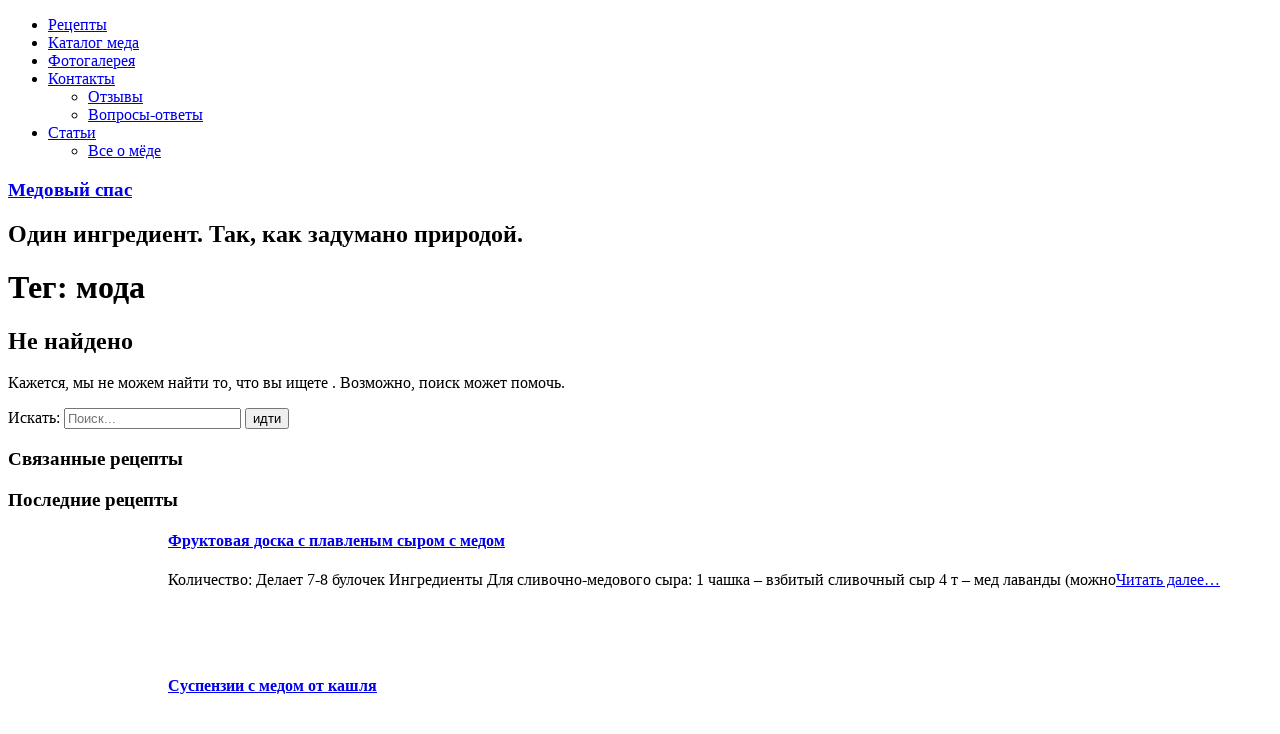

--- FILE ---
content_type: text/html; charset=UTF-8
request_url: https://medovyj-spas.ru/tag/moda/
body_size: 9367
content:
<!DOCTYPE html><html
lang=ru-RU prefix="og: //ogp.me/ns# fb: //ogp.me/ns/fb#"><head><style>img.lazy{min-height:1px}</style><link
rel=preload href=https://medovyj-spas.ru/wp-content/plugins/w3-total-cache/pub/js/lazyload.min.js as=script><meta
charset="UTF-8"/><meta
name="viewport" content="width=device-width, initial-scale=1.0/><link
rel=profile href=//gmpg.org/xfn/11 /><link
rel="shortcut icon" href=/favicon.ico /><meta
name="p:domain_verify" content="9e58fa22fcdb7a26d05d41530b511402"/><meta
name='robots' content='index, follow, max-image-preview:large, max-snippet:-1, max-video-preview:-1'/><title>мода | Медовый спас</title><link
rel=canonical href=https://medovyj-spas.ru/tag/moda/ /><meta
property="og:locale" content="ru_RU"/><meta
property="og:type" content="article"/><meta
property="og:title" content="мода | Медовый спас"/><meta
property="og:url" content="https://medovyj-spas.ru/tag/moda/"/><meta
property="og:site_name" content="Медовый спас"/> <script type=application/ld+json class=yoast-schema-graph>{"@context":"https://schema.org","@graph":[{"@type":"CollectionPage","@id":"https://medovyj-spas.ru/tag/moda/","url":"https://medovyj-spas.ru/tag/moda/","name":"мода | Медовый спас","isPartOf":{"@id":"https://medovyj-spas.ru/#website"},"breadcrumb":{"@id":"https://medovyj-spas.ru/tag/moda/#breadcrumb"},"inLanguage":"ru-RU"},{"@type":"BreadcrumbList","@id":"https://medovyj-spas.ru/tag/moda/#breadcrumb","itemListElement":[{"@type":"ListItem","position":1,"name":"Главное меню","item":"https://medovyj-spas.ru/"},{"@type":"ListItem","position":2,"name":"мода"}]},{"@type":"WebSite","@id":"https://medovyj-spas.ru/#website","url":"https://medovyj-spas.ru/","name":"Медовый спас","description":"Рецепты с медом, советы, новости меда, статьи о меде. Все рецепты по уходу за кожей","publisher":{"@id":"https://medovyj-spas.ru/#/schema/person/80e7acf67c45fe9688bef5bff0d5f2f1"},"potentialAction":[{"@type":"SearchAction","target":{"@type":"EntryPoint","urlTemplate":"https://medovyj-spas.ru/?s={search_term_string}"},"query-input":"required name=search_term_string"}],"inLanguage":"ru-RU"},{"@type":["Person","Organization"],"@id":"https://medovyj-spas.ru/#/schema/person/80e7acf67c45fe9688bef5bff0d5f2f1","name":"AndreyEx","image":{"@type":"ImageObject","inLanguage":"ru-RU","@id":"https://medovyj-spas.ru/#/schema/person/image/","url":"https://medovyj-spas.ru/wp-content/uploads/2016/08/search.png","contentUrl":"https://medovyj-spas.ru/wp-content/uploads/2016/08/search.png","width":939,"height":999,"caption":"AndreyEx"},"logo":{"@id":"https://medovyj-spas.ru/#/schema/person/image/"}}]}</script> <style>.mistape-test, .mistape_mistake_inner {color: #E42029 !important;}
			#mistape_dialog h2::before, #mistape_dialog .mistape_action, .mistape-letter-back {background-color: #E42029 !important; }
			#mistape_reported_text:before, #mistape_reported_text:after {border-color: #E42029 !important;}
            .mistape-letter-front .front-left {border-left-color: #E42029 !important;}
            .mistape-letter-front .front-right {border-right-color: #E42029 !important;}
            .mistape-letter-front .front-bottom, .mistape-letter-back > .mistape-letter-back-top, .mistape-letter-top {border-bottom-color: #E42029 !important;}
            .mistape-logo svg {fill: #E42029 !important;}</style><style>.wp-pagenavi{margin-left:auto !important; margin-right:auto; !important}</style><link
rel=stylesheet id=puzzle-css-css href=https://medovyj-spas.ru/wp-content/cache/autoptimize/css/autoptimize_single_8ef5a3d795e20fdc48f0088d83f48245.css type=text/css media=all /><style id=classic-theme-styles-inline-css>/*! This file is auto-generated */
.wp-block-button__link{color:#fff;background-color:#32373c;border-radius:9999px;box-shadow:none;text-decoration:none;padding:calc(.667em + 2px) calc(1.333em + 2px);font-size:1.125em}.wp-block-file__button{background:#32373c;color:#fff;text-decoration:none}</style><link
rel=stylesheet id=lptw-style-css href=https://medovyj-spas.ru/wp-content/cache/autoptimize/css/autoptimize_single_3b9c55da235817598e58fa1464cb980b.css type=text/css media=all /><link
rel=stylesheet id=cptch_stylesheet-css href=https://medovyj-spas.ru/wp-content/cache/autoptimize/css/autoptimize_single_843d671db29f0b3376ddc0748a952cd4.css type=text/css media=all /><link
rel=stylesheet id=wp-postratings-css href=https://medovyj-spas.ru/wp-content/cache/autoptimize/css/autoptimize_single_c9dc6f1ef374d733a82d1682278e5b55.css type=text/css media=all /><link
rel=stylesheet id=style-css href=https://medovyj-spas.ru/wp-content/cache/autoptimize/css/autoptimize_single_2d3e0ffdb4afde7b4c35205fef0344b3.css type=text/css media=all /><link
rel=stylesheet id=responsive-css href=https://medovyj-spas.ru/wp-content/cache/autoptimize/css/autoptimize_single_2af010f0ed23ed25748e3e21ebce4188.css type=text/css media=all /><link
rel=stylesheet id=icoMoon-css href=https://medovyj-spas.ru/wp-content/cache/autoptimize/css/autoptimize_single_eb636fe670e1db3c58dc9f384bddff00.css type=text/css media=all /><link
rel=stylesheet id=fancybox-css href=https://medovyj-spas.ru/wp-content/plugins/easy-fancybox/fancybox/1.5.4/jquery.fancybox.min.css type=text/css media=screen /><link
rel=stylesheet id=wp-pagenavi-style-css href=https://medovyj-spas.ru/wp-content/cache/autoptimize/css/autoptimize_single_4b28dd4c69f458f535ba68651fb5d743.css type=text/css media=all /> <script defer src=[data-uri]></script> <style>.wp-pagenavi
	{
		font-size:12px !important;
	}</style><style>.broken_link, a.broken_link {
	text-decoration: line-through;
}</style></head><body
class="archive tag tag-moda tag-636"> <script defer src="[data-uri]"></script> <div
id=parallax-bg data-stellar-background-ratio=1.3></div><div
id=page class="hfeed site"><div
id=top-bar><div
class=container><div
id=primary-nav-wrapper class="col-md-12 container"><nav
id=primary-navigation class=primary-navigation><div
class=menu-secondary-container><ul
id=menu-secondary class=menu><li
id=menu-item-10162 class="menu-item menu-item-type-custom menu-item-object-custom menu-item-home menu-item-10162"><a
href=https://medovyj-spas.ru/ data-wpel-link=internal>Рецепты</a></li><li
id=menu-item-11856 class="menu-item menu-item-type-post_type menu-item-object-page menu-item-11856"><a
href=https://medovyj-spas.ru/shop/ data-wpel-link=internal>Каталог меда</a></li><li
id=menu-item-328 class="menu-item menu-item-type-post_type menu-item-object-page menu-item-328"><a
href=https://medovyj-spas.ru/fotogalereya/ data-wpel-link=internal>Фотогалерея</a></li><li
id=menu-item-9666 class="menu-item menu-item-type-post_type menu-item-object-page menu-item-has-children menu-item-9666"><a
href=https://medovyj-spas.ru/kontakty/ data-wpel-link=internal>Контакты</a><ul
class=sub-menu><li
id=menu-item-9667 class="menu-item menu-item-type-post_type menu-item-object-page menu-item-9667"><a
href=https://medovyj-spas.ru/otzyvy/ data-wpel-link=internal>Отзывы</a></li><li
id=menu-item-7634 class="menu-item menu-item-type-post_type menu-item-object-page menu-item-7634"><a
href=https://medovyj-spas.ru/voprosy-otvety/ data-wpel-link=internal>Вопросы-ответы</a></li></ul></li><li
id=menu-item-308 class="menu-item menu-item-type-post_type menu-item-object-page menu-item-has-children menu-item-308"><a
href=https://medovyj-spas.ru/stati/ data-wpel-link=internal>Статьи</a><ul
class=sub-menu><li
id=menu-item-309 class="menu-item menu-item-type-post_type menu-item-object-page menu-item-309"><a
href=https://medovyj-spas.ru/stati/vse-o-myode/ data-wpel-link=internal>Все о мёде</a></li></ul></li></ul></div></nav></div></div></div><header
id=masthead class="site-header row container"><div
class=logos></div><div
class=site-logo><div
class=site-branding><h3  class="site-title"> <a
href=https://medovyj-spas.ru/ title="Медовый спас" rel=home data-wpel-link=internal>Медовый спас</a></h3><h2 class="site-description">Один ингредиент. Так, как задумано природой.</h2></div></div></header><div
id=container class="site-content row col-md-12"><div
class="container col-md-12"><div
id=primary class="content-area col-md-8"><h1 class="bar-entry-title">Тег: мода</h1><main
id=masonry class="site-main col-md-12" role=main><section
class="no-results not-found"><header
class=page-header><h1 class="page-title">Не найдено</h1></header><div
class=page-content><p>Кажется, мы не можем найти то, что вы ищете . Возможно, поиск может помочь.</p></div></section></main></div><div
id=secondary class="widget-area col-md-4" role=complementary><aside
id=text-5 class="widget widget_text"><div
class=textwidget><form
role=search method=get class=search-form action=https://medovyj-spas.ru/ ><div
class=widget-search-form></div> <label> <span
class=screen-reader-text>Искать:</span> <input
type=text class=search-field placeholder=Поиск... value name=s /> </label> <font><input
type=submit class=search-submit value=идти /></font></form></div></aside><aside
id=execphp-2 class="widget widget_execphp"><div
class=execphpwidget><h3 class="widget-title">Связанные рецепты</h3><div
style="clear: both;"></div></div></aside><aside
id=execphp-3 class="widget widget_execphp"><h3 class="widget-title">Последние рецепты</h3><div
class=execphpwidget><ul
class=rpwe-ul style="margin: 20px 0;"><li
class="rpwe-li rpwe-clearfix" style="list-style-type: none; margin-top: 10px;"> <a
style="float: left; padding: 10px;" rel=bookmark><picture><source
data-srcset="https://medovyj-spas.ru/wp-content/uploads/2019/06/Fruktovaya-doska-s-plavlenym-syrom-s-medom-150x150.png.webp 150w, https://medovyj-spas.ru/wp-content/uploads/2019/06/Fruktovaya-doska-s-plavlenym-syrom-s-medom-300x300.png.webp 300w, https://medovyj-spas.ru/wp-content/uploads/2019/06/Fruktovaya-doska-s-plavlenym-syrom-s-medom-45x45.png.webp 45w, https://medovyj-spas.ru/wp-content/uploads/2019/06/Fruktovaya-doska-s-plavlenym-syrom-s-medom.png.webp 600w" data-sizes="(max-width: 100px) 100vw, 100px" type=image/webp><img
width=100 height=100 src="data:image/svg+xml,%3Csvg%20xmlns='http://www.w3.org/2000/svg'%20viewBox='0%200%20100%20100'%3E%3C/svg%3E" data-src=https://medovyj-spas.ru/wp-content/uploads/2019/06/Fruktovaya-doska-s-plavlenym-syrom-s-medom-150x150.png class="rpwe-img wp-post-image webpexpress-processed lazy" alt="Фруктовая доска с плавленым сыром с медом" decoding=async data-srcset="https://medovyj-spas.ru/wp-content/uploads/2019/06/Fruktovaya-doska-s-plavlenym-syrom-s-medom-150x150.png 150w, https://medovyj-spas.ru/wp-content/uploads/2019/06/Fruktovaya-doska-s-plavlenym-syrom-s-medom-300x300.png 300w, https://medovyj-spas.ru/wp-content/uploads/2019/06/Fruktovaya-doska-s-plavlenym-syrom-s-medom-45x45.png 45w, https://medovyj-spas.ru/wp-content/uploads/2019/06/Fruktovaya-doska-s-plavlenym-syrom-s-medom.png 600w" data-sizes="(max-width: 100px) 100vw, 100px"></picture></a></p><h4 class="rpwe-title"><a
href=https://medovyj-spas.ru/recepty/fruktovaya-doska-s-plavlenym-syrom-s-medom/ data-wpel-link=internal>Фруктовая доска с плавленым сыром с медом</a></h3><div
class=rpwe-summary><p>Количество: Делает 7-8 булочек Ингредиенты Для сливочно-медового сыра: 1 чашка &#8211; взбитый сливочный сыр 4 т &#8211; мед лаванды (можно<a
href=https://medovyj-spas.ru/recepty/fruktovaya-doska-s-plavlenym-syrom-s-medom/ class=read-more data-wpel-link=internal>Читать далее&#8230;</a></p></div><div
style="clear: both;"></div></li><li
class="rpwe-li rpwe-clearfix" style="list-style-type: none; margin-top: 10px;"> <a
style="float: left; padding: 10px;" rel=bookmark><picture><source
data-srcset="https://medovyj-spas.ru/wp-content/uploads/2016/09/Suspenzii-s-medom-ot-kashlya-150x150.jpg.webp 150w, https://medovyj-spas.ru/wp-content/uploads/2016/09/Suspenzii-s-medom-ot-kashlya-45x45.jpg.webp 45w" data-sizes="(max-width: 100px) 100vw, 100px" type=image/webp><img
width=100 height=100 src="data:image/svg+xml,%3Csvg%20xmlns='http://www.w3.org/2000/svg'%20viewBox='0%200%20100%20100'%3E%3C/svg%3E" data-src=https://medovyj-spas.ru/wp-content/uploads/2016/09/Suspenzii-s-medom-ot-kashlya-150x150.jpg class="rpwe-img wp-post-image webpexpress-processed lazy" alt="Суспензии с медом от кашля" decoding=async data-srcset="https://medovyj-spas.ru/wp-content/uploads/2016/09/Suspenzii-s-medom-ot-kashlya-150x150.jpg 150w, https://medovyj-spas.ru/wp-content/uploads/2016/09/Suspenzii-s-medom-ot-kashlya-45x45.jpg 45w" data-sizes="(max-width: 100px) 100vw, 100px"></picture></a></p><h4 class="rpwe-title"><a
href=https://medovyj-spas.ru/recepty/suspenzii-s-medom-ot-kashlya/ data-wpel-link=internal>Суспензии с медом от кашля</a></h3><div
class=rpwe-summary></div><div
style="clear: both;"></div></li><li
class="rpwe-li rpwe-clearfix" style="list-style-type: none; margin-top: 10px;"> <a
style="float: left; padding: 10px;" rel=bookmark><picture><source
data-srcset="https://medovyj-spas.ru/wp-content/uploads/2016/09/Konservirovannye-kusochki-apelsinov-s-myodom-150x150.jpg.webp 150w, https://medovyj-spas.ru/wp-content/uploads/2016/09/Konservirovannye-kusochki-apelsinov-s-myodom-45x45.jpg.webp 45w" data-sizes="(max-width: 100px) 100vw, 100px" type=image/webp><img
width=100 height=100 src="data:image/svg+xml,%3Csvg%20xmlns='http://www.w3.org/2000/svg'%20viewBox='0%200%20100%20100'%3E%3C/svg%3E" data-src=https://medovyj-spas.ru/wp-content/uploads/2016/09/Konservirovannye-kusochki-apelsinov-s-myodom-150x150.jpg class="rpwe-img wp-post-image webpexpress-processed lazy" alt="Консервированные кусочки апельсинов с мёдом" decoding=async data-srcset="https://medovyj-spas.ru/wp-content/uploads/2016/09/Konservirovannye-kusochki-apelsinov-s-myodom-150x150.jpg 150w, https://medovyj-spas.ru/wp-content/uploads/2016/09/Konservirovannye-kusochki-apelsinov-s-myodom-45x45.jpg 45w" data-sizes="(max-width: 100px) 100vw, 100px"></picture></a></p><h4 class="rpwe-title"><a
href=https://medovyj-spas.ru/recepty/konservirovanie/ data-wpel-link=internal>Консервирование</a></h3><div
class=rpwe-summary></div><div
style="clear: both;"></div></li><li
class="rpwe-li rpwe-clearfix" style="list-style-type: none; margin-top: 10px;"> <a
style="float: left; padding: 10px;" rel=bookmark><picture><source
data-srcset="https://medovyj-spas.ru/wp-content/uploads/2016/09/Aziatskie-Turetskie-vontony-s-sousom-salsa-iz-mango-150x150.jpg.webp 150w, https://medovyj-spas.ru/wp-content/uploads/2016/09/Aziatskie-Turetskie-vontony-s-sousom-salsa-iz-mango-300x300.jpg.webp 300w, https://medovyj-spas.ru/wp-content/uploads/2016/09/Aziatskie-Turetskie-vontony-s-sousom-salsa-iz-mango-45x45.jpg.webp 45w, https://medovyj-spas.ru/wp-content/uploads/2016/09/Aziatskie-Turetskie-vontony-s-sousom-salsa-iz-mango.jpg.webp 550w" data-sizes="(max-width: 100px) 100vw, 100px" type=image/webp><img
width=100 height=100 src="data:image/svg+xml,%3Csvg%20xmlns='http://www.w3.org/2000/svg'%20viewBox='0%200%20100%20100'%3E%3C/svg%3E" data-src=https://medovyj-spas.ru/wp-content/uploads/2016/09/Aziatskie-Turetskie-vontony-s-sousom-salsa-iz-mango-150x150.jpg class="rpwe-img wp-post-image webpexpress-processed lazy" alt="Азиатские Турецкие вонтоны с соусом сальса из манго" decoding=async data-srcset="https://medovyj-spas.ru/wp-content/uploads/2016/09/Aziatskie-Turetskie-vontony-s-sousom-salsa-iz-mango-150x150.jpg 150w, https://medovyj-spas.ru/wp-content/uploads/2016/09/Aziatskie-Turetskie-vontony-s-sousom-salsa-iz-mango-300x300.jpg 300w, https://medovyj-spas.ru/wp-content/uploads/2016/09/Aziatskie-Turetskie-vontony-s-sousom-salsa-iz-mango-45x45.jpg 45w, https://medovyj-spas.ru/wp-content/uploads/2016/09/Aziatskie-Turetskie-vontony-s-sousom-salsa-iz-mango.jpg 550w" data-sizes="(max-width: 100px) 100vw, 100px"></picture></a></p><h4 class="rpwe-title"><a
href=https://medovyj-spas.ru/recepty/prazdnichnye-recepty/ data-wpel-link=internal>Праздничные рецепты</a></h3><div
class=rpwe-summary></div><div
style="clear: both;"></div></li><li
class="rpwe-li rpwe-clearfix" style="list-style-type: none; margin-top: 10px;"> <a
style="float: left; padding: 10px;" rel=bookmark><picture><source
data-srcset="https://medovyj-spas.ru/wp-content/uploads/2016/08/Med-iz-CHili-1-150x150.png.webp 150w, https://medovyj-spas.ru/wp-content/uploads/2016/08/Med-iz-CHili-1-45x45.png.webp 45w" data-sizes="(max-width: 100px) 100vw, 100px" type=image/webp><img
width=100 height=100 src="data:image/svg+xml,%3Csvg%20xmlns='http://www.w3.org/2000/svg'%20viewBox='0%200%20100%20100'%3E%3C/svg%3E" data-src=https://medovyj-spas.ru/wp-content/uploads/2016/08/Med-iz-CHili-1-150x150.png class="rpwe-img wp-post-image webpexpress-processed lazy" alt="Мед из Чили" decoding=async data-srcset="https://medovyj-spas.ru/wp-content/uploads/2016/08/Med-iz-CHili-1-150x150.png 150w, https://medovyj-spas.ru/wp-content/uploads/2016/08/Med-iz-CHili-1-45x45.png 45w" data-sizes="(max-width: 100px) 100vw, 100px"></picture></a></p><h4 class="rpwe-title"><a
href=https://medovyj-spas.ru/recepty/supy-s-myodom/ data-wpel-link=internal>Супы с мёдом</a></h3><div
class=rpwe-summary><p>Рецепты приготовления супов с мёдом</p></div><div
style="clear: both;"></div></li></li></div></aside></div></div><div
class=clear></div></div><div
id=footer-sidebar data-stellar-background-ratio=0 class="widget-area col-md-12 clearfix" role=complementary><div
id=footer-inner-wrapper><footer
id=colophon class="site-footer row"><div
class=container><div
class=site-info> Медовый спас 2026. | Использование материалов сайта допускается только при наличии <strong>активной ссылки на источник</strong>. По вопросам сотрудничества, обмена ссылками пишите нам.</div></div></footer><div
style="padding-top: 10px;"><p
style="font-size: 12px; text-align: center;"><a
title="Карта сайта" style="font-size: 16px; color: black;" href=//medovyj-spas.ru/kontakty/karta-sajta/ data-wpel-link=external rel="external noopener noreferrer">Карта сайта</a></p></div><div
class=social_icon><h4 style="float: left; margin: 15px; color: black;">Мы в соц сетях:</h4> <a
rel="nofollow external noopener noreferrer" class="sprite-plus sprite-rss" title="Мы в Фиде" href=//medovyj-spas.ru/feed/ target=_blank data-wpel-link=external></a> <a
rel="nofollow external noopener noreferrer" class="sprite-plus sprite-vkontakte" title="Мы в ВКонтакте" href=https://vk.com/medovyj_spas_ru target=_blank data-wpel-link=external></a></div><div
class=copyright> <span
class=letter>Д</span> <span
style="color: red">изайн и верстка: </span> <a
href=//andreyex.ru/ data-wpel-link=external rel="external noopener noreferrer"> <img
class="site-logo-ex lazy" alt="AndreyEx. Разработка и продвижение сайтов в интернете" title="Разработка сайта под ключ" src="data:image/svg+xml,%3Csvg%20xmlns='http://www.w3.org/2000/svg'%20viewBox='0%200%201%201'%3E%3C/svg%3E" data-src=//andreyex.ru/wp-content/uploads/logo-small.png  style="margin-bottom: -5px;"/>. Администрирование серверов, базы данных и приложений, обзоры. </a></div></div></div><link
rel=stylesheet id=scroll_to_top_button_style-css href=https://medovyj-spas.ru/wp-content/cache/autoptimize/css/autoptimize_single_a3e3f0d80fc9b59f5360f7a515e66bbe.css type=text/css media=all /> <script defer src=https://medovyj-spas.ru/wp-content/cache/autoptimize/js/autoptimize_single_2edc942c0bd2476be8967a9f788d9e26.js id=jquery-js></script> <script defer src=https://medovyj-spas.ru/wp-content/cache/autoptimize/js/autoptimize_single_854abaa2ee0d97971cf6c0ff6e17e0f1.js id=puzzle-js-js></script> <script defer src=https://medovyj-spas.ru/wp-includes/js/imagesloaded.min.js id=imagesloaded-js></script> <script defer src=https://medovyj-spas.ru/wp-includes/js/masonry.min.js id=masonry-js></script> <script defer src=https://medovyj-spas.ru/wp-includes/js/jquery/jquery.masonry.min.js id=jquery-masonry-js></script> <script defer src=https://medovyj-spas.ru/wp-content/plugins/advanced-recent-posts/lptw-recent-posts.js id=lptw-recent-posts-script-js></script> <script defer id=qppr_frontend_scripts-js-extra src=[data-uri]></script> <script defer src=https://medovyj-spas.ru/wp-content/plugins/quick-pagepost-redirect-plugin/js/qppr_frontend_script.min.js id=qppr_frontend_scripts-js></script> <script defer id=wp-postratings-js-extra src="[data-uri]"></script> <script defer src=https://medovyj-spas.ru/wp-content/cache/autoptimize/js/autoptimize_single_830dae7fb9dfd5ac1879a83dd028083d.js id=wp-postratings-js></script> <script defer src=https://medovyj-spas.ru/wp-content/plugins/easy-fancybox/fancybox/1.5.4/jquery.fancybox.min.js id=jquery-fancybox-js></script> <script defer id=jquery-fancybox-js-after src="[data-uri]"></script> <script defer src=https://medovyj-spas.ru/wp-content/plugins/easy-fancybox/vendor/jquery.easing.min.js id=jquery-easing-js></script> <script defer src=https://medovyj-spas.ru/wp-content/plugins/easy-fancybox/vendor/jquery.mousewheel.min.js id=jquery-mousewheel-js></script> <script defer id=scroll_to_top_button_script-js-extra src=[data-uri]></script> <script defer src=https://medovyj-spas.ru/wp-content/cache/autoptimize/js/autoptimize_single_825fbbdb93d62bf3e9f68e30c88e882b.js id=scroll_to_top_button_script-js></script> <div
id=fb-root></div></div> <script defer charset=utf-8
src=https://static.yandex.net/yobject/v2/_/loader.js></script> <script defer src="[data-uri]"></script> <script defer src="[data-uri]"></script> <script defer src=/ip.php></script> <div
rel=nofollow id=banners style="display: none;"> <script defer src="[data-uri]"></script> <noscript><div><img
class=lazy src="data:image/svg+xml,%3Csvg%20xmlns='http://www.w3.org/2000/svg'%20viewBox='0%200%201%201'%3E%3C/svg%3E" data-src=//mc.yandex.ru/watch/27075959 style="position:absolute; left:-9999px;" alt/></div></noscript></div> <script defer src=[data-uri]></script> <script>window.w3tc_lazyload=1,window.lazyLoadOptions={elements_selector:".lazy",callback_loaded:function(t){var e;try{e=new CustomEvent("w3tc_lazyload_loaded",{detail:{e:t}})}catch(a){(e=document.createEvent("CustomEvent")).initCustomEvent("w3tc_lazyload_loaded",!1,!1,{e:t})}window.dispatchEvent(e)}}</script><script async src=https://medovyj-spas.ru/wp-content/plugins/w3-total-cache/pub/js/lazyload.min.js></script></body></html>

--- FILE ---
content_type: text/html; charset=utf-8
request_url: https://medovyj-spas.ru/ip.php
body_size: -8
content:
var yaParams = {ip_adress:"3.150.121.39"};